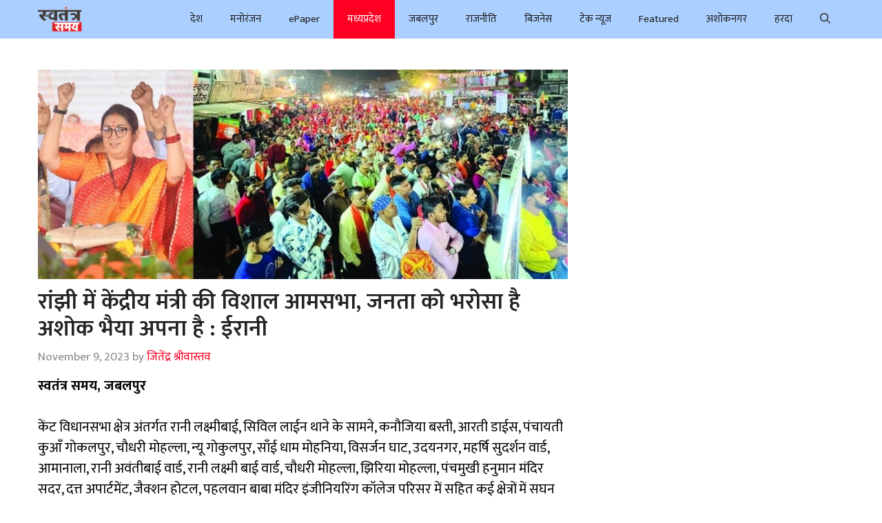

--- FILE ---
content_type: text/html; charset=UTF-8
request_url: https://swatantrasamay.com/%E0%A4%B0%E0%A4%BE%E0%A4%82%E0%A4%9D%E0%A5%80-%E0%A4%AE%E0%A5%87%E0%A4%82-%E0%A4%95%E0%A5%87%E0%A4%82%E0%A4%A6%E0%A5%8D%E0%A4%B0%E0%A5%80%E0%A4%AF-%E0%A4%AE%E0%A4%82%E0%A4%A4%E0%A5%8D%E0%A4%B0/
body_size: 17492
content:
<!DOCTYPE html>
<html lang="en-US" prefix="og: https://ogp.me/ns#">
<head>
	<meta charset="UTF-8">
			<script>
			window.HTGA4 = {"debug":false,"cookie_notice_enabled":null,"cookie_notice_cookie_key":"htga4_","cookie_notice_duration_type":null,"cookie_notice_duration_value":null,"cookie_notice_overlay_enabled":null,"should_auto_consent":true,"one_year_seconds":31536000};
		</script>
		<meta name="viewport" content="width=device-width, initial-scale=1">
<!-- Search Engine Optimization by Rank Math - https://rankmath.com/ -->
<title>रांझी में केंद्रीय मंत्री की विशाल आमसभा, जनता को भरोसा है अशोक भैया अपना है : ईरानी | स्वतंत्र समय - Hindi News Paper from Madhya Pradesh</title>
<meta name="description" content="स्वतंत्र समय, जबलपुर"/>
<meta name="robots" content="follow, index, max-snippet:-1, max-video-preview:-1, max-image-preview:large"/>
<link rel="canonical" href="https://swatantrasamay.com/%e0%a4%b0%e0%a4%be%e0%a4%82%e0%a4%9d%e0%a5%80-%e0%a4%ae%e0%a5%87%e0%a4%82-%e0%a4%95%e0%a5%87%e0%a4%82%e0%a4%a6%e0%a5%8d%e0%a4%b0%e0%a5%80%e0%a4%af-%e0%a4%ae%e0%a4%82%e0%a4%a4%e0%a5%8d%e0%a4%b0/" />
<meta property="og:locale" content="en_US" />
<meta property="og:type" content="article" />
<meta property="og:title" content="रांझी में केंद्रीय मंत्री की विशाल आमसभा, जनता को भरोसा है अशोक भैया अपना है : ईरानी | स्वतंत्र समय - Hindi News Paper from Madhya Pradesh" />
<meta property="og:description" content="स्वतंत्र समय, जबलपुर" />
<meta property="og:url" content="https://swatantrasamay.com/%e0%a4%b0%e0%a4%be%e0%a4%82%e0%a4%9d%e0%a5%80-%e0%a4%ae%e0%a5%87%e0%a4%82-%e0%a4%95%e0%a5%87%e0%a4%82%e0%a4%a6%e0%a5%8d%e0%a4%b0%e0%a5%80%e0%a4%af-%e0%a4%ae%e0%a4%82%e0%a4%a4%e0%a5%8d%e0%a4%b0/" />
<meta property="og:site_name" content="स्वतंत्र समय" />
<meta property="article:section" content="मध्यप्रदेश" />
<meta property="og:updated_time" content="2023-11-09T07:46:06+05:30" />
<meta property="og:image" content="https://swatantrasamay.com/wp-content/uploads/2023/11/image.jpg" />
<meta property="og:image:secure_url" content="https://swatantrasamay.com/wp-content/uploads/2023/11/image.jpg" />
<meta property="og:image:width" content="849" />
<meta property="og:image:height" content="336" />
<meta property="og:image:alt" content="रांझी में केंद्रीय मंत्री की विशाल आमसभा, जनता को भरोसा है अशोक भैया अपना है : ईरानी" />
<meta property="og:image:type" content="image/jpeg" />
<meta property="article:published_time" content="2023-11-09T07:42:12+05:30" />
<meta property="article:modified_time" content="2023-11-09T07:46:06+05:30" />
<meta name="twitter:card" content="summary_large_image" />
<meta name="twitter:title" content="रांझी में केंद्रीय मंत्री की विशाल आमसभा, जनता को भरोसा है अशोक भैया अपना है : ईरानी | स्वतंत्र समय - Hindi News Paper from Madhya Pradesh" />
<meta name="twitter:description" content="स्वतंत्र समय, जबलपुर" />
<meta name="twitter:image" content="https://swatantrasamay.com/wp-content/uploads/2023/11/image.jpg" />
<meta name="twitter:label1" content="Written by" />
<meta name="twitter:data1" content="जितेंद्र श्रीवास्तव" />
<meta name="twitter:label2" content="Time to read" />
<meta name="twitter:data2" content="4 minutes" />
<script type="application/ld+json" class="rank-math-schema">{"@context":"https://schema.org","@graph":[{"@type":["NewsMediaOrganization","Organization"],"@id":"https://swatantrasamay.com/#organization","name":"\u0938\u094d\u0935\u0924\u0902\u0924\u094d\u0930 \u0938\u092e\u092f","url":"https://swatantrasamay.com","logo":{"@type":"ImageObject","@id":"https://swatantrasamay.com/#logo","url":"https://swatantrasamay.com/wp-content/uploads/2023/01/swatantra-samay-logo-1-scaled.jpg","contentUrl":"https://swatantrasamay.com/wp-content/uploads/2023/01/swatantra-samay-logo-1-scaled.jpg","caption":"\u0938\u094d\u0935\u0924\u0902\u0924\u094d\u0930 \u0938\u092e\u092f","inLanguage":"en-US","width":"2560","height":"1653"}},{"@type":"WebSite","@id":"https://swatantrasamay.com/#website","url":"https://swatantrasamay.com","name":"\u0938\u094d\u0935\u0924\u0902\u0924\u094d\u0930 \u0938\u092e\u092f","publisher":{"@id":"https://swatantrasamay.com/#organization"},"inLanguage":"en-US"},{"@type":"ImageObject","@id":"https://swatantrasamay.com/wp-content/uploads/2023/11/image.jpg","url":"https://swatantrasamay.com/wp-content/uploads/2023/11/image.jpg","width":"849","height":"336","inLanguage":"en-US"},{"@type":"WebPage","@id":"https://swatantrasamay.com/%e0%a4%b0%e0%a4%be%e0%a4%82%e0%a4%9d%e0%a5%80-%e0%a4%ae%e0%a5%87%e0%a4%82-%e0%a4%95%e0%a5%87%e0%a4%82%e0%a4%a6%e0%a5%8d%e0%a4%b0%e0%a5%80%e0%a4%af-%e0%a4%ae%e0%a4%82%e0%a4%a4%e0%a5%8d%e0%a4%b0/#webpage","url":"https://swatantrasamay.com/%e0%a4%b0%e0%a4%be%e0%a4%82%e0%a4%9d%e0%a5%80-%e0%a4%ae%e0%a5%87%e0%a4%82-%e0%a4%95%e0%a5%87%e0%a4%82%e0%a4%a6%e0%a5%8d%e0%a4%b0%e0%a5%80%e0%a4%af-%e0%a4%ae%e0%a4%82%e0%a4%a4%e0%a5%8d%e0%a4%b0/","name":"\u0930\u093e\u0902\u091d\u0940 \u092e\u0947\u0902 \u0915\u0947\u0902\u0926\u094d\u0930\u0940\u092f \u092e\u0902\u0924\u094d\u0930\u0940 \u0915\u0940 \u0935\u093f\u0936\u093e\u0932 \u0906\u092e\u0938\u092d\u093e, \u091c\u0928\u0924\u093e \u0915\u094b \u092d\u0930\u094b\u0938\u093e \u0939\u0948 \u0905\u0936\u094b\u0915 \u092d\u0948\u092f\u093e \u0905\u092a\u0928\u093e \u0939\u0948 : \u0908\u0930\u093e\u0928\u0940 | \u0938\u094d\u0935\u0924\u0902\u0924\u094d\u0930 \u0938\u092e\u092f - Hindi News Paper from Madhya Pradesh","datePublished":"2023-11-09T07:42:12+05:30","dateModified":"2023-11-09T07:46:06+05:30","isPartOf":{"@id":"https://swatantrasamay.com/#website"},"primaryImageOfPage":{"@id":"https://swatantrasamay.com/wp-content/uploads/2023/11/image.jpg"},"inLanguage":"en-US"},{"@type":"Person","@id":"https://swatantrasamay.com/author/jitendra/","name":"\u091c\u093f\u0924\u0947\u0902\u0926\u094d\u0930 \u0936\u094d\u0930\u0940\u0935\u093e\u0938\u094d\u0924\u0935","url":"https://swatantrasamay.com/author/jitendra/","image":{"@type":"ImageObject","@id":"https://secure.gravatar.com/avatar/c3b42c65712a6f9aa6edff60d9f917b566e1fe461eb8e3cf49687030eb055b27?s=96&amp;d=mm&amp;r=g","url":"https://secure.gravatar.com/avatar/c3b42c65712a6f9aa6edff60d9f917b566e1fe461eb8e3cf49687030eb055b27?s=96&amp;d=mm&amp;r=g","caption":"\u091c\u093f\u0924\u0947\u0902\u0926\u094d\u0930 \u0936\u094d\u0930\u0940\u0935\u093e\u0938\u094d\u0924\u0935","inLanguage":"en-US"},"worksFor":{"@id":"https://swatantrasamay.com/#organization"}},{"@type":"NewsArticle","headline":"\u0930\u093e\u0902\u091d\u0940 \u092e\u0947\u0902 \u0915\u0947\u0902\u0926\u094d\u0930\u0940\u092f \u092e\u0902\u0924\u094d\u0930\u0940 \u0915\u0940 \u0935\u093f\u0936\u093e\u0932 \u0906\u092e\u0938\u092d\u093e, \u091c\u0928\u0924\u093e \u0915\u094b \u092d\u0930\u094b\u0938\u093e \u0939\u0948 \u0905\u0936\u094b\u0915 \u092d\u0948\u092f\u093e \u0905\u092a\u0928\u093e \u0939\u0948 : \u0908\u0930\u093e\u0928\u0940 | \u0938\u094d\u0935\u0924\u0902\u0924\u094d\u0930 \u0938\u092e\u092f - Hindi","datePublished":"2023-11-09T07:42:12+05:30","dateModified":"2023-11-09T07:46:06+05:30","articleSection":"\u092e\u0927\u094d\u092f\u092a\u094d\u0930\u0926\u0947\u0936","author":{"@id":"https://swatantrasamay.com/author/jitendra/","name":"\u091c\u093f\u0924\u0947\u0902\u0926\u094d\u0930 \u0936\u094d\u0930\u0940\u0935\u093e\u0938\u094d\u0924\u0935"},"publisher":{"@id":"https://swatantrasamay.com/#organization"},"description":"\u0938\u094d\u0935\u0924\u0902\u0924\u094d\u0930 \u0938\u092e\u092f, \u091c\u092c\u0932\u092a\u0941\u0930","name":"\u0930\u093e\u0902\u091d\u0940 \u092e\u0947\u0902 \u0915\u0947\u0902\u0926\u094d\u0930\u0940\u092f \u092e\u0902\u0924\u094d\u0930\u0940 \u0915\u0940 \u0935\u093f\u0936\u093e\u0932 \u0906\u092e\u0938\u092d\u093e, \u091c\u0928\u0924\u093e \u0915\u094b \u092d\u0930\u094b\u0938\u093e \u0939\u0948 \u0905\u0936\u094b\u0915 \u092d\u0948\u092f\u093e \u0905\u092a\u0928\u093e \u0939\u0948 : \u0908\u0930\u093e\u0928\u0940 | \u0938\u094d\u0935\u0924\u0902\u0924\u094d\u0930 \u0938\u092e\u092f - Hindi","@id":"https://swatantrasamay.com/%e0%a4%b0%e0%a4%be%e0%a4%82%e0%a4%9d%e0%a5%80-%e0%a4%ae%e0%a5%87%e0%a4%82-%e0%a4%95%e0%a5%87%e0%a4%82%e0%a4%a6%e0%a5%8d%e0%a4%b0%e0%a5%80%e0%a4%af-%e0%a4%ae%e0%a4%82%e0%a4%a4%e0%a5%8d%e0%a4%b0/#richSnippet","isPartOf":{"@id":"https://swatantrasamay.com/%e0%a4%b0%e0%a4%be%e0%a4%82%e0%a4%9d%e0%a5%80-%e0%a4%ae%e0%a5%87%e0%a4%82-%e0%a4%95%e0%a5%87%e0%a4%82%e0%a4%a6%e0%a5%8d%e0%a4%b0%e0%a5%80%e0%a4%af-%e0%a4%ae%e0%a4%82%e0%a4%a4%e0%a5%8d%e0%a4%b0/#webpage"},"image":{"@id":"https://swatantrasamay.com/wp-content/uploads/2023/11/image.jpg"},"inLanguage":"en-US","mainEntityOfPage":{"@id":"https://swatantrasamay.com/%e0%a4%b0%e0%a4%be%e0%a4%82%e0%a4%9d%e0%a5%80-%e0%a4%ae%e0%a5%87%e0%a4%82-%e0%a4%95%e0%a5%87%e0%a4%82%e0%a4%a6%e0%a5%8d%e0%a4%b0%e0%a5%80%e0%a4%af-%e0%a4%ae%e0%a4%82%e0%a4%a4%e0%a5%8d%e0%a4%b0/#webpage"}}]}</script>
<!-- /Rank Math WordPress SEO plugin -->

<link href='https://fonts.gstatic.com' crossorigin rel='preconnect' />
<link href='https://fonts.googleapis.com' crossorigin rel='preconnect' />
<link rel="alternate" type="application/rss+xml" title="स्वतंत्र समय - Hindi News Paper from Madhya Pradesh &raquo; Feed" href="https://swatantrasamay.com/feed/" />
<link rel="alternate" type="application/rss+xml" title="स्वतंत्र समय - Hindi News Paper from Madhya Pradesh &raquo; Comments Feed" href="https://swatantrasamay.com/comments/feed/" />
<script id="wpp-js" src="https://swatantrasamay.com/wp-content/plugins/wordpress-popular-posts/assets/js/wpp.min.js?ver=7.3.6" data-sampling="0" data-sampling-rate="100" data-api-url="https://swatantrasamay.com/wp-json/wordpress-popular-posts" data-post-id="20403" data-token="f89b63415f" data-lang="0" data-debug="0"></script>
<link rel="alternate" title="oEmbed (JSON)" type="application/json+oembed" href="https://swatantrasamay.com/wp-json/oembed/1.0/embed?url=https%3A%2F%2Fswatantrasamay.com%2F%25e0%25a4%25b0%25e0%25a4%25be%25e0%25a4%2582%25e0%25a4%259d%25e0%25a5%2580-%25e0%25a4%25ae%25e0%25a5%2587%25e0%25a4%2582-%25e0%25a4%2595%25e0%25a5%2587%25e0%25a4%2582%25e0%25a4%25a6%25e0%25a5%258d%25e0%25a4%25b0%25e0%25a5%2580%25e0%25a4%25af-%25e0%25a4%25ae%25e0%25a4%2582%25e0%25a4%25a4%25e0%25a5%258d%25e0%25a4%25b0%2F" />
<link rel="alternate" title="oEmbed (XML)" type="text/xml+oembed" href="https://swatantrasamay.com/wp-json/oembed/1.0/embed?url=https%3A%2F%2Fswatantrasamay.com%2F%25e0%25a4%25b0%25e0%25a4%25be%25e0%25a4%2582%25e0%25a4%259d%25e0%25a5%2580-%25e0%25a4%25ae%25e0%25a5%2587%25e0%25a4%2582-%25e0%25a4%2595%25e0%25a5%2587%25e0%25a4%2582%25e0%25a4%25a6%25e0%25a5%258d%25e0%25a4%25b0%25e0%25a5%2580%25e0%25a4%25af-%25e0%25a4%25ae%25e0%25a4%2582%25e0%25a4%25a4%25e0%25a5%258d%25e0%25a4%25b0%2F&#038;format=xml" />
<style id='wp-img-auto-sizes-contain-inline-css'>
img:is([sizes=auto i],[sizes^="auto," i]){contain-intrinsic-size:3000px 1500px}
/*# sourceURL=wp-img-auto-sizes-contain-inline-css */
</style>
<style id='wp-emoji-styles-inline-css'>

	img.wp-smiley, img.emoji {
		display: inline !important;
		border: none !important;
		box-shadow: none !important;
		height: 1em !important;
		width: 1em !important;
		margin: 0 0.07em !important;
		vertical-align: -0.1em !important;
		background: none !important;
		padding: 0 !important;
	}
/*# sourceURL=wp-emoji-styles-inline-css */
</style>
<style id='wp-block-library-inline-css'>
:root{--wp-block-synced-color:#7a00df;--wp-block-synced-color--rgb:122,0,223;--wp-bound-block-color:var(--wp-block-synced-color);--wp-editor-canvas-background:#ddd;--wp-admin-theme-color:#007cba;--wp-admin-theme-color--rgb:0,124,186;--wp-admin-theme-color-darker-10:#006ba1;--wp-admin-theme-color-darker-10--rgb:0,107,160.5;--wp-admin-theme-color-darker-20:#005a87;--wp-admin-theme-color-darker-20--rgb:0,90,135;--wp-admin-border-width-focus:2px}@media (min-resolution:192dpi){:root{--wp-admin-border-width-focus:1.5px}}.wp-element-button{cursor:pointer}:root .has-very-light-gray-background-color{background-color:#eee}:root .has-very-dark-gray-background-color{background-color:#313131}:root .has-very-light-gray-color{color:#eee}:root .has-very-dark-gray-color{color:#313131}:root .has-vivid-green-cyan-to-vivid-cyan-blue-gradient-background{background:linear-gradient(135deg,#00d084,#0693e3)}:root .has-purple-crush-gradient-background{background:linear-gradient(135deg,#34e2e4,#4721fb 50%,#ab1dfe)}:root .has-hazy-dawn-gradient-background{background:linear-gradient(135deg,#faaca8,#dad0ec)}:root .has-subdued-olive-gradient-background{background:linear-gradient(135deg,#fafae1,#67a671)}:root .has-atomic-cream-gradient-background{background:linear-gradient(135deg,#fdd79a,#004a59)}:root .has-nightshade-gradient-background{background:linear-gradient(135deg,#330968,#31cdcf)}:root .has-midnight-gradient-background{background:linear-gradient(135deg,#020381,#2874fc)}:root{--wp--preset--font-size--normal:16px;--wp--preset--font-size--huge:42px}.has-regular-font-size{font-size:1em}.has-larger-font-size{font-size:2.625em}.has-normal-font-size{font-size:var(--wp--preset--font-size--normal)}.has-huge-font-size{font-size:var(--wp--preset--font-size--huge)}.has-text-align-center{text-align:center}.has-text-align-left{text-align:left}.has-text-align-right{text-align:right}.has-fit-text{white-space:nowrap!important}#end-resizable-editor-section{display:none}.aligncenter{clear:both}.items-justified-left{justify-content:flex-start}.items-justified-center{justify-content:center}.items-justified-right{justify-content:flex-end}.items-justified-space-between{justify-content:space-between}.screen-reader-text{border:0;clip-path:inset(50%);height:1px;margin:-1px;overflow:hidden;padding:0;position:absolute;width:1px;word-wrap:normal!important}.screen-reader-text:focus{background-color:#ddd;clip-path:none;color:#444;display:block;font-size:1em;height:auto;left:5px;line-height:normal;padding:15px 23px 14px;text-decoration:none;top:5px;width:auto;z-index:100000}html :where(.has-border-color){border-style:solid}html :where([style*=border-top-color]){border-top-style:solid}html :where([style*=border-right-color]){border-right-style:solid}html :where([style*=border-bottom-color]){border-bottom-style:solid}html :where([style*=border-left-color]){border-left-style:solid}html :where([style*=border-width]){border-style:solid}html :where([style*=border-top-width]){border-top-style:solid}html :where([style*=border-right-width]){border-right-style:solid}html :where([style*=border-bottom-width]){border-bottom-style:solid}html :where([style*=border-left-width]){border-left-style:solid}html :where(img[class*=wp-image-]){height:auto;max-width:100%}:where(figure){margin:0 0 1em}html :where(.is-position-sticky){--wp-admin--admin-bar--position-offset:var(--wp-admin--admin-bar--height,0px)}@media screen and (max-width:600px){html :where(.is-position-sticky){--wp-admin--admin-bar--position-offset:0px}}

/*# sourceURL=wp-block-library-inline-css */
</style><style id='global-styles-inline-css'>
:root{--wp--preset--aspect-ratio--square: 1;--wp--preset--aspect-ratio--4-3: 4/3;--wp--preset--aspect-ratio--3-4: 3/4;--wp--preset--aspect-ratio--3-2: 3/2;--wp--preset--aspect-ratio--2-3: 2/3;--wp--preset--aspect-ratio--16-9: 16/9;--wp--preset--aspect-ratio--9-16: 9/16;--wp--preset--color--black: #000000;--wp--preset--color--cyan-bluish-gray: #abb8c3;--wp--preset--color--white: #ffffff;--wp--preset--color--pale-pink: #f78da7;--wp--preset--color--vivid-red: #cf2e2e;--wp--preset--color--luminous-vivid-orange: #ff6900;--wp--preset--color--luminous-vivid-amber: #fcb900;--wp--preset--color--light-green-cyan: #7bdcb5;--wp--preset--color--vivid-green-cyan: #00d084;--wp--preset--color--pale-cyan-blue: #8ed1fc;--wp--preset--color--vivid-cyan-blue: #0693e3;--wp--preset--color--vivid-purple: #9b51e0;--wp--preset--color--contrast: var(--contrast);--wp--preset--color--contrast-2: var(--contrast-2);--wp--preset--color--contrast-3: var(--contrast-3);--wp--preset--color--base: var(--base);--wp--preset--color--base-2: var(--base-2);--wp--preset--color--base-3: var(--base-3);--wp--preset--color--accent: var(--accent);--wp--preset--color--accent-2: var(--accent-2);--wp--preset--color--accent-hover: var(--accent-hover);--wp--preset--gradient--vivid-cyan-blue-to-vivid-purple: linear-gradient(135deg,rgb(6,147,227) 0%,rgb(155,81,224) 100%);--wp--preset--gradient--light-green-cyan-to-vivid-green-cyan: linear-gradient(135deg,rgb(122,220,180) 0%,rgb(0,208,130) 100%);--wp--preset--gradient--luminous-vivid-amber-to-luminous-vivid-orange: linear-gradient(135deg,rgb(252,185,0) 0%,rgb(255,105,0) 100%);--wp--preset--gradient--luminous-vivid-orange-to-vivid-red: linear-gradient(135deg,rgb(255,105,0) 0%,rgb(207,46,46) 100%);--wp--preset--gradient--very-light-gray-to-cyan-bluish-gray: linear-gradient(135deg,rgb(238,238,238) 0%,rgb(169,184,195) 100%);--wp--preset--gradient--cool-to-warm-spectrum: linear-gradient(135deg,rgb(74,234,220) 0%,rgb(151,120,209) 20%,rgb(207,42,186) 40%,rgb(238,44,130) 60%,rgb(251,105,98) 80%,rgb(254,248,76) 100%);--wp--preset--gradient--blush-light-purple: linear-gradient(135deg,rgb(255,206,236) 0%,rgb(152,150,240) 100%);--wp--preset--gradient--blush-bordeaux: linear-gradient(135deg,rgb(254,205,165) 0%,rgb(254,45,45) 50%,rgb(107,0,62) 100%);--wp--preset--gradient--luminous-dusk: linear-gradient(135deg,rgb(255,203,112) 0%,rgb(199,81,192) 50%,rgb(65,88,208) 100%);--wp--preset--gradient--pale-ocean: linear-gradient(135deg,rgb(255,245,203) 0%,rgb(182,227,212) 50%,rgb(51,167,181) 100%);--wp--preset--gradient--electric-grass: linear-gradient(135deg,rgb(202,248,128) 0%,rgb(113,206,126) 100%);--wp--preset--gradient--midnight: linear-gradient(135deg,rgb(2,3,129) 0%,rgb(40,116,252) 100%);--wp--preset--font-size--small: 13px;--wp--preset--font-size--medium: 20px;--wp--preset--font-size--large: 36px;--wp--preset--font-size--x-large: 42px;--wp--preset--spacing--20: 0.44rem;--wp--preset--spacing--30: 0.67rem;--wp--preset--spacing--40: 1rem;--wp--preset--spacing--50: 1.5rem;--wp--preset--spacing--60: 2.25rem;--wp--preset--spacing--70: 3.38rem;--wp--preset--spacing--80: 5.06rem;--wp--preset--shadow--natural: 6px 6px 9px rgba(0, 0, 0, 0.2);--wp--preset--shadow--deep: 12px 12px 50px rgba(0, 0, 0, 0.4);--wp--preset--shadow--sharp: 6px 6px 0px rgba(0, 0, 0, 0.2);--wp--preset--shadow--outlined: 6px 6px 0px -3px rgb(255, 255, 255), 6px 6px rgb(0, 0, 0);--wp--preset--shadow--crisp: 6px 6px 0px rgb(0, 0, 0);}:where(.is-layout-flex){gap: 0.5em;}:where(.is-layout-grid){gap: 0.5em;}body .is-layout-flex{display: flex;}.is-layout-flex{flex-wrap: wrap;align-items: center;}.is-layout-flex > :is(*, div){margin: 0;}body .is-layout-grid{display: grid;}.is-layout-grid > :is(*, div){margin: 0;}:where(.wp-block-columns.is-layout-flex){gap: 2em;}:where(.wp-block-columns.is-layout-grid){gap: 2em;}:where(.wp-block-post-template.is-layout-flex){gap: 1.25em;}:where(.wp-block-post-template.is-layout-grid){gap: 1.25em;}.has-black-color{color: var(--wp--preset--color--black) !important;}.has-cyan-bluish-gray-color{color: var(--wp--preset--color--cyan-bluish-gray) !important;}.has-white-color{color: var(--wp--preset--color--white) !important;}.has-pale-pink-color{color: var(--wp--preset--color--pale-pink) !important;}.has-vivid-red-color{color: var(--wp--preset--color--vivid-red) !important;}.has-luminous-vivid-orange-color{color: var(--wp--preset--color--luminous-vivid-orange) !important;}.has-luminous-vivid-amber-color{color: var(--wp--preset--color--luminous-vivid-amber) !important;}.has-light-green-cyan-color{color: var(--wp--preset--color--light-green-cyan) !important;}.has-vivid-green-cyan-color{color: var(--wp--preset--color--vivid-green-cyan) !important;}.has-pale-cyan-blue-color{color: var(--wp--preset--color--pale-cyan-blue) !important;}.has-vivid-cyan-blue-color{color: var(--wp--preset--color--vivid-cyan-blue) !important;}.has-vivid-purple-color{color: var(--wp--preset--color--vivid-purple) !important;}.has-black-background-color{background-color: var(--wp--preset--color--black) !important;}.has-cyan-bluish-gray-background-color{background-color: var(--wp--preset--color--cyan-bluish-gray) !important;}.has-white-background-color{background-color: var(--wp--preset--color--white) !important;}.has-pale-pink-background-color{background-color: var(--wp--preset--color--pale-pink) !important;}.has-vivid-red-background-color{background-color: var(--wp--preset--color--vivid-red) !important;}.has-luminous-vivid-orange-background-color{background-color: var(--wp--preset--color--luminous-vivid-orange) !important;}.has-luminous-vivid-amber-background-color{background-color: var(--wp--preset--color--luminous-vivid-amber) !important;}.has-light-green-cyan-background-color{background-color: var(--wp--preset--color--light-green-cyan) !important;}.has-vivid-green-cyan-background-color{background-color: var(--wp--preset--color--vivid-green-cyan) !important;}.has-pale-cyan-blue-background-color{background-color: var(--wp--preset--color--pale-cyan-blue) !important;}.has-vivid-cyan-blue-background-color{background-color: var(--wp--preset--color--vivid-cyan-blue) !important;}.has-vivid-purple-background-color{background-color: var(--wp--preset--color--vivid-purple) !important;}.has-black-border-color{border-color: var(--wp--preset--color--black) !important;}.has-cyan-bluish-gray-border-color{border-color: var(--wp--preset--color--cyan-bluish-gray) !important;}.has-white-border-color{border-color: var(--wp--preset--color--white) !important;}.has-pale-pink-border-color{border-color: var(--wp--preset--color--pale-pink) !important;}.has-vivid-red-border-color{border-color: var(--wp--preset--color--vivid-red) !important;}.has-luminous-vivid-orange-border-color{border-color: var(--wp--preset--color--luminous-vivid-orange) !important;}.has-luminous-vivid-amber-border-color{border-color: var(--wp--preset--color--luminous-vivid-amber) !important;}.has-light-green-cyan-border-color{border-color: var(--wp--preset--color--light-green-cyan) !important;}.has-vivid-green-cyan-border-color{border-color: var(--wp--preset--color--vivid-green-cyan) !important;}.has-pale-cyan-blue-border-color{border-color: var(--wp--preset--color--pale-cyan-blue) !important;}.has-vivid-cyan-blue-border-color{border-color: var(--wp--preset--color--vivid-cyan-blue) !important;}.has-vivid-purple-border-color{border-color: var(--wp--preset--color--vivid-purple) !important;}.has-vivid-cyan-blue-to-vivid-purple-gradient-background{background: var(--wp--preset--gradient--vivid-cyan-blue-to-vivid-purple) !important;}.has-light-green-cyan-to-vivid-green-cyan-gradient-background{background: var(--wp--preset--gradient--light-green-cyan-to-vivid-green-cyan) !important;}.has-luminous-vivid-amber-to-luminous-vivid-orange-gradient-background{background: var(--wp--preset--gradient--luminous-vivid-amber-to-luminous-vivid-orange) !important;}.has-luminous-vivid-orange-to-vivid-red-gradient-background{background: var(--wp--preset--gradient--luminous-vivid-orange-to-vivid-red) !important;}.has-very-light-gray-to-cyan-bluish-gray-gradient-background{background: var(--wp--preset--gradient--very-light-gray-to-cyan-bluish-gray) !important;}.has-cool-to-warm-spectrum-gradient-background{background: var(--wp--preset--gradient--cool-to-warm-spectrum) !important;}.has-blush-light-purple-gradient-background{background: var(--wp--preset--gradient--blush-light-purple) !important;}.has-blush-bordeaux-gradient-background{background: var(--wp--preset--gradient--blush-bordeaux) !important;}.has-luminous-dusk-gradient-background{background: var(--wp--preset--gradient--luminous-dusk) !important;}.has-pale-ocean-gradient-background{background: var(--wp--preset--gradient--pale-ocean) !important;}.has-electric-grass-gradient-background{background: var(--wp--preset--gradient--electric-grass) !important;}.has-midnight-gradient-background{background: var(--wp--preset--gradient--midnight) !important;}.has-small-font-size{font-size: var(--wp--preset--font-size--small) !important;}.has-medium-font-size{font-size: var(--wp--preset--font-size--medium) !important;}.has-large-font-size{font-size: var(--wp--preset--font-size--large) !important;}.has-x-large-font-size{font-size: var(--wp--preset--font-size--x-large) !important;}
/*# sourceURL=global-styles-inline-css */
</style>

<style id='classic-theme-styles-inline-css'>
/*! This file is auto-generated */
.wp-block-button__link{color:#fff;background-color:#32373c;border-radius:9999px;box-shadow:none;text-decoration:none;padding:calc(.667em + 2px) calc(1.333em + 2px);font-size:1.125em}.wp-block-file__button{background:#32373c;color:#fff;text-decoration:none}
/*# sourceURL=/wp-includes/css/classic-themes.min.css */
</style>
<link rel='stylesheet' id='wordpress-popular-posts-css-css' href='https://swatantrasamay.com/wp-content/plugins/wordpress-popular-posts/assets/css/wpp.css?ver=7.3.6' media='all' />
<link rel='stylesheet' id='generate-widget-areas-css' href='https://swatantrasamay.com/wp-content/themes/generatepress/assets/css/components/widget-areas.min.css?ver=3.3.1' media='all' />
<link rel='stylesheet' id='generate-style-css' href='https://swatantrasamay.com/wp-content/themes/generatepress/assets/css/main.min.css?ver=3.3.1' media='all' />
<style id='generate-style-inline-css'>
body{background-color:#ffffff;color:var(--contrast);}a{color:#000000;}a:hover, a:focus, a:active{color:#2b03ef;}.grid-container{max-width:1270px;}.wp-block-group__inner-container{max-width:1270px;margin-left:auto;margin-right:auto;}.site-header .header-image{width:300px;}.generate-back-to-top{font-size:20px;border-radius:3px;position:fixed;bottom:30px;right:30px;line-height:40px;width:40px;text-align:center;z-index:10;transition:opacity 300ms ease-in-out;opacity:0.1;transform:translateY(1000px);}.generate-back-to-top__show{opacity:1;transform:translateY(0);}.navigation-search{position:absolute;left:-99999px;pointer-events:none;visibility:hidden;z-index:20;width:100%;top:0;transition:opacity 100ms ease-in-out;opacity:0;}.navigation-search.nav-search-active{left:0;right:0;pointer-events:auto;visibility:visible;opacity:1;}.navigation-search input[type="search"]{outline:0;border:0;vertical-align:bottom;line-height:1;opacity:0.9;width:100%;z-index:20;border-radius:0;-webkit-appearance:none;height:60px;}.navigation-search input::-ms-clear{display:none;width:0;height:0;}.navigation-search input::-ms-reveal{display:none;width:0;height:0;}.navigation-search input::-webkit-search-decoration, .navigation-search input::-webkit-search-cancel-button, .navigation-search input::-webkit-search-results-button, .navigation-search input::-webkit-search-results-decoration{display:none;}.gen-sidebar-nav .navigation-search{top:auto;bottom:0;}:root{--contrast:#212121;--contrast-2:#2f4468;--contrast-3:#878787;--base:#fafafa;--base-2:#f7f8f9;--base-3:#ffffff;--accent:#242226;--accent-2:#fd0022;--accent-hover:#35343a;}:root .has-contrast-color{color:var(--contrast);}:root .has-contrast-background-color{background-color:var(--contrast);}:root .has-contrast-2-color{color:var(--contrast-2);}:root .has-contrast-2-background-color{background-color:var(--contrast-2);}:root .has-contrast-3-color{color:var(--contrast-3);}:root .has-contrast-3-background-color{background-color:var(--contrast-3);}:root .has-base-color{color:var(--base);}:root .has-base-background-color{background-color:var(--base);}:root .has-base-2-color{color:var(--base-2);}:root .has-base-2-background-color{background-color:var(--base-2);}:root .has-base-3-color{color:var(--base-3);}:root .has-base-3-background-color{background-color:var(--base-3);}:root .has-accent-color{color:var(--accent);}:root .has-accent-background-color{background-color:var(--accent);}:root .has-accent-2-color{color:var(--accent-2);}:root .has-accent-2-background-color{background-color:var(--accent-2);}:root .has-accent-hover-color{color:var(--accent-hover);}:root .has-accent-hover-background-color{background-color:var(--accent-hover);}body, button, input, select, textarea{font-family:Mukta, sans-serif;font-size:20px;}.main-title{font-family:Mukta, sans-serif;font-size:20px;}.widget-title{font-family:-apple-system, system-ui, BlinkMacSystemFont, "Segoe UI", Helvetica, Arial, sans-serif, "Apple Color Emoji", "Segoe UI Emoji", "Segoe UI Symbol";font-weight:600;font-size:21px;}button:not(.menu-toggle),html input[type="button"],input[type="reset"],input[type="submit"],.button,.wp-block-button .wp-block-button__link{font-family:Mukta, sans-serif;font-size:15px;}@media (max-width:768px){button:not(.menu-toggle),html input[type="button"],input[type="reset"],input[type="submit"],.button,.wp-block-button .wp-block-button__link{font-size:18px;}}h1{font-family:Mukta, sans-serif;font-weight:600;font-size:33px;}h2{font-family:Mukta, sans-serif;font-weight:600;font-size:24px;}h3{font-family:Mukta, sans-serif;font-size:21px;}h2.entry-title{font-size:21px;}@media (max-width:768px){h2.entry-title{font-size:18px;}}h4{font-family:Mukta, sans-serif;}h5{font-family:Mukta, sans-serif;}.top-bar{background-color:#636363;color:#ffffff;}.top-bar a{color:#ffffff;}.top-bar a:hover{color:#303030;}.site-header{background-color:#ffffff;color:#000000;}.site-header a{color:#000000;}.main-title a,.main-title a:hover{color:var(--base-3);}.site-description{color:#757575;}.main-navigation,.main-navigation ul ul{background-color:#abcfff;}.main-navigation .main-nav ul li a, .main-navigation .menu-toggle, .main-navigation .menu-bar-items{color:#212121;}.main-navigation .main-nav ul li:not([class*="current-menu-"]):hover > a, .main-navigation .main-nav ul li:not([class*="current-menu-"]):focus > a, .main-navigation .main-nav ul li.sfHover:not([class*="current-menu-"]) > a, .main-navigation .menu-bar-item:hover > a, .main-navigation .menu-bar-item.sfHover > a{color:var(--base-3);background-color:var(--accent);}button.menu-toggle:hover,button.menu-toggle:focus{color:#212121;}.main-navigation .main-nav ul li[class*="current-menu-"] > a{color:var(--base-3);background-color:var(--accent-2);}.navigation-search input[type="search"],.navigation-search input[type="search"]:active, .navigation-search input[type="search"]:focus, .main-navigation .main-nav ul li.search-item.active > a, .main-navigation .menu-bar-items .search-item.active > a{color:var(--base-3);background-color:var(--accent);}.main-navigation ul ul{background-color:var(--accent-2);}.separate-containers .inside-article, .separate-containers .comments-area, .separate-containers .page-header, .one-container .container, .separate-containers .paging-navigation, .inside-page-header{color:#000000;background-color:var(--base-3);}.inside-article a,.paging-navigation a,.comments-area a,.page-header a{color:#fa0000;}.inside-article a:hover,.paging-navigation a:hover,.comments-area a:hover,.page-header a:hover{color:#000000;}.entry-title a{color:#000000;}.entry-title a:hover{color:var(--accent-2);}.entry-meta{color:var(--contrast-3);}.entry-meta a{color:var(--accent-2);}.entry-meta a:hover{color:var(--accent-hover);}h1{color:var(--accent);}h2{color:var(--accent-2);}h3{color:var(--accent-2);}h4{color:var(--accent-2);}h5{color:var(--accent-2);}h6{color:var(--accent-2);}.sidebar .widget{background-color:var(--base-3);}.sidebar .widget a{color:var(--accent-2);}.sidebar .widget a:hover{color:var(--contrast);}.sidebar .widget .widget-title{color:#000000;}.footer-widgets{color:#f80000;background-color:var(--base-3);}.footer-widgets a{color:var(--accent-2);}.footer-widgets a:hover{color:var(--contrast);}.footer-widgets .widget-title{color:var(--base-2);}.site-info{color:#f7f7f7;background-color:var(--accent-2);}.site-info a{color:#ffffff;}.site-info a:hover{color:var(--accent-hover);}.footer-bar .widget_nav_menu .current-menu-item a{color:var(--accent-hover);}input[type="text"],input[type="email"],input[type="url"],input[type="password"],input[type="search"],input[type="tel"],input[type="number"],textarea,select{color:var(--contrast);background-color:#fafafa;border-color:var(--contrast);}input[type="text"]:focus,input[type="email"]:focus,input[type="url"]:focus,input[type="password"]:focus,input[type="search"]:focus,input[type="tel"]:focus,input[type="number"]:focus,textarea:focus,select:focus{color:var(--contrast-3);background-color:#ffffff;border-color:var(--contrast-3);}button,html input[type="button"],input[type="reset"],input[type="submit"],a.button,a.wp-block-button__link:not(.has-background){color:#ffffff;background-color:var(--accent);}button:hover,html input[type="button"]:hover,input[type="reset"]:hover,input[type="submit"]:hover,a.button:hover,button:focus,html input[type="button"]:focus,input[type="reset"]:focus,input[type="submit"]:focus,a.button:focus,a.wp-block-button__link:not(.has-background):active,a.wp-block-button__link:not(.has-background):focus,a.wp-block-button__link:not(.has-background):hover{color:#ffffff;background-color:var(--accent-2);}a.generate-back-to-top{background-color:rgba( 0,0,0,0.4 );color:#ffffff;}a.generate-back-to-top:hover,a.generate-back-to-top:focus{background-color:rgba( 0,0,0,0.6 );color:#ffffff;}:root{--gp-search-modal-bg-color:var(--base-3);--gp-search-modal-text-color:var(--contrast);--gp-search-modal-overlay-bg-color:rgba(0,0,0,0.2);}@media (max-width: 768px){.main-navigation .menu-bar-item:hover > a, .main-navigation .menu-bar-item.sfHover > a{background:none;color:#212121;}}.inside-top-bar{padding:10px;}.inside-header{padding:20px 0px 20px 0px;}.nav-below-header .main-navigation .inside-navigation.grid-container, .nav-above-header .main-navigation .inside-navigation.grid-container{padding:0px 20px 0px 20px;}.separate-containers .inside-article, .separate-containers .comments-area, .separate-containers .page-header, .separate-containers .paging-navigation, .one-container .site-content, .inside-page-header{padding:45px 50px 25px 50px;}.site-main .wp-block-group__inner-container{padding:45px 50px 25px 50px;}.separate-containers .paging-navigation{padding-top:20px;padding-bottom:20px;}.entry-content .alignwide, body:not(.no-sidebar) .entry-content .alignfull{margin-left:-50px;width:calc(100% + 100px);max-width:calc(100% + 100px);}.one-container.right-sidebar .site-main,.one-container.both-right .site-main{margin-right:50px;}.one-container.left-sidebar .site-main,.one-container.both-left .site-main{margin-left:50px;}.one-container.both-sidebars .site-main{margin:0px 50px 0px 50px;}.sidebar .widget, .page-header, .widget-area .main-navigation, .site-main > *{margin-bottom:34px;}.separate-containers .site-main{margin:34px;}.both-right .inside-left-sidebar,.both-left .inside-left-sidebar{margin-right:17px;}.both-right .inside-right-sidebar,.both-left .inside-right-sidebar{margin-left:17px;}.one-container.archive .post:not(:last-child):not(.is-loop-template-item), .one-container.blog .post:not(:last-child):not(.is-loop-template-item){padding-bottom:25px;}.separate-containers .featured-image{margin-top:34px;}.separate-containers .inside-right-sidebar, .separate-containers .inside-left-sidebar{margin-top:34px;margin-bottom:34px;}.main-navigation .main-nav ul li a,.menu-toggle,.main-navigation .menu-bar-item > a{line-height:56px;}.navigation-search input[type="search"]{height:56px;}.rtl .menu-item-has-children .dropdown-menu-toggle{padding-left:20px;}.rtl .main-navigation .main-nav ul li.menu-item-has-children > a{padding-right:20px;}.widget-area .widget{padding:25px;}.inside-site-info{padding:20px;}@media (max-width:768px){.separate-containers .inside-article, .separate-containers .comments-area, .separate-containers .page-header, .separate-containers .paging-navigation, .one-container .site-content, .inside-page-header{padding:30px;}.site-main .wp-block-group__inner-container{padding:30px;}.footer-widgets-container{padding-top:40px;padding-right:40px;padding-bottom:40px;padding-left:40px;}.inside-site-info{padding-right:10px;padding-left:10px;}.entry-content .alignwide, body:not(.no-sidebar) .entry-content .alignfull{margin-left:-30px;width:calc(100% + 60px);max-width:calc(100% + 60px);}.one-container .site-main .paging-navigation{margin-bottom:34px;}}/* End cached CSS */.is-right-sidebar{width:30%;}.is-left-sidebar{width:25%;}.site-content .content-area{width:70%;}@media (max-width: 768px){.main-navigation .menu-toggle,.sidebar-nav-mobile:not(#sticky-placeholder){display:block;}.main-navigation ul,.gen-sidebar-nav,.main-navigation:not(.slideout-navigation):not(.toggled) .main-nav > ul,.has-inline-mobile-toggle #site-navigation .inside-navigation > *:not(.navigation-search):not(.main-nav){display:none;}.nav-align-right .inside-navigation,.nav-align-center .inside-navigation{justify-content:space-between;}}
.dynamic-author-image-rounded{border-radius:100%;}.dynamic-featured-image, .dynamic-author-image{vertical-align:middle;}.one-container.blog .dynamic-content-template:not(:last-child), .one-container.archive .dynamic-content-template:not(:last-child){padding-bottom:0px;}.dynamic-entry-excerpt > p:last-child{margin-bottom:0px;}
.main-navigation .main-nav ul li a,.menu-toggle,.main-navigation .menu-bar-item > a{transition: line-height 300ms ease}.main-navigation.toggled .main-nav > ul{background-color: #abcfff}.sticky-enabled .gen-sidebar-nav.is_stuck .main-navigation {margin-bottom: 0px;}.sticky-enabled .gen-sidebar-nav.is_stuck {z-index: 500;}.sticky-enabled .main-navigation.is_stuck {box-shadow: 0 2px 2px -2px rgba(0, 0, 0, .2);}.navigation-stick:not(.gen-sidebar-nav) {left: 0;right: 0;width: 100% !important;}.both-sticky-menu .main-navigation:not(#mobile-header).toggled .main-nav > ul,.mobile-sticky-menu .main-navigation:not(#mobile-header).toggled .main-nav > ul,.mobile-header-sticky #mobile-header.toggled .main-nav > ul {position: absolute;left: 0;right: 0;z-index: 999;}.nav-float-right .navigation-stick {width: 100% !important;left: 0;}.nav-float-right .navigation-stick .navigation-branding {margin-right: auto;}.main-navigation.has-sticky-branding:not(.grid-container) .inside-navigation:not(.grid-container) .navigation-branding{margin-left: 10px;}
.post-image:not(:first-child), .page-content:not(:first-child), .entry-content:not(:first-child), .entry-summary:not(:first-child), footer.entry-meta{margin-top:0.7em;}.post-image-above-header .inside-article div.featured-image, .post-image-above-header .inside-article div.post-image{margin-bottom:0.7em;}@media (max-width: 1024px),(min-width:1025px){.main-navigation.sticky-navigation-transition .main-nav > ul > li > a,.sticky-navigation-transition .menu-toggle,.main-navigation.sticky-navigation-transition .menu-bar-item > a, .sticky-navigation-transition .navigation-branding .main-title{line-height:20px;}.main-navigation.sticky-navigation-transition .site-logo img, .main-navigation.sticky-navigation-transition .navigation-search input[type="search"], .main-navigation.sticky-navigation-transition .navigation-branding img{height:20px;}}
/*# sourceURL=generate-style-inline-css */
</style>
<link rel='stylesheet' id='generate-google-fonts-css' href='https://fonts.googleapis.com/css?family=Mukta%3A200%2C300%2Cregular%2C500%2C600%2C700%2C800&#038;display=auto&#038;ver=3.3.1' media='all' />
<style id='generateblocks-inline-css'>
.gb-container-d1f47294{max-width:1270px;display:flex;justify-content:space-between;padding:20px;margin-right:auto;margin-left:auto;}.gb-container-d1f47294 a{color:var(--contrast-2);}.gb-container-658f27a5{display:flex;column-gap:15px;}div.gb-headline-e41178b2{font-size:15px;}.gb-button-7d526092{display:inline-flex;font-size:15px;color:var(--contrast-2);text-decoration:none;}.gb-button-7d526092:hover, .gb-button-7d526092:active, .gb-button-7d526092:focus{color:var(--contrast-3);}.gb-button-6172bea5{display:inline-flex;font-size:15px;color:var(--contrast-2);text-decoration:none;}.gb-button-6172bea5:hover, .gb-button-6172bea5:active, .gb-button-6172bea5:focus{color:var(--contrast-3);}.gb-button-05aacc7b{display:inline-flex;font-size:15px;color:var(--contrast-2);text-decoration:none;}.gb-button-05aacc7b:hover, .gb-button-05aacc7b:active, .gb-button-05aacc7b:focus{color:var(--contrast-3);}@media (max-width: 1024px) {.gb-container-d1f47294{flex-direction:column;align-items:center;justify-content:center;row-gap:20px;}.gb-container-658f27a5{order:-1;}}@media (max-width: 767px) {div.gb-headline-e41178b2{text-align:center;}}.gb-container .wp-block-image img{vertical-align:middle;}.gb-grid-wrapper .wp-block-image{margin-bottom:0;}.gb-highlight{background:none;}
/*# sourceURL=generateblocks-inline-css */
</style>
<link rel='stylesheet' id='generate-blog-css' href='https://swatantrasamay.com/wp-content/plugins/gp-premium/blog/functions/css/style.min.css?ver=2.4.0' media='all' />
<link rel='stylesheet' id='generate-navigation-branding-css' href='https://swatantrasamay.com/wp-content/plugins/gp-premium/menu-plus/functions/css/navigation-branding-flex.min.css?ver=2.4.0' media='all' />
<style id='generate-navigation-branding-inline-css'>
.main-navigation.has-branding .inside-navigation.grid-container, .main-navigation.has-branding.grid-container .inside-navigation:not(.grid-container){padding:0px 50px 0px 50px;}.main-navigation.has-branding:not(.grid-container) .inside-navigation:not(.grid-container) .navigation-branding{margin-left:10px;}.navigation-branding img, .site-logo.mobile-header-logo img{height:56px;width:auto;}.navigation-branding .main-title{line-height:56px;}@media (max-width: 768px){.main-navigation.has-branding.nav-align-center .menu-bar-items, .main-navigation.has-sticky-branding.navigation-stick.nav-align-center .menu-bar-items{margin-left:auto;}.navigation-branding{margin-right:auto;margin-left:10px;}.navigation-branding .main-title, .mobile-header-navigation .site-logo{margin-left:10px;}.main-navigation.has-branding .inside-navigation.grid-container{padding:0px;}}
/*# sourceURL=generate-navigation-branding-inline-css */
</style>
<script src="https://swatantrasamay.com/wp-includes/js/jquery/jquery.min.js?ver=3.7.1" id="jquery-core-js"></script>
<link rel="https://api.w.org/" href="https://swatantrasamay.com/wp-json/" /><link rel="alternate" title="JSON" type="application/json" href="https://swatantrasamay.com/wp-json/wp/v2/posts/20403" /><link rel="EditURI" type="application/rsd+xml" title="RSD" href="https://swatantrasamay.com/xmlrpc.php?rsd" />
<meta name="generator" content="WordPress 6.9" />
<link rel='shortlink' href='https://swatantrasamay.com/?p=20403' />
		<!-- Global site tag (gtag.js) - added by HT Easy Ga4 -->
		<script>
			window.dataLayer = window.dataLayer || [];
			function gtag() { dataLayer.push(arguments); }

			// Default: deny all tracking
			gtag('consent', 'default', {
				'ad_storage': 'denied',
				'analytics_storage': 'denied',
				'ad_user_data': 'denied',
				'ad_personalization': 'denied'
			});

			// Load gtag script early; update permissions after consent
			(function() {
				const script = document.createElement('script');
				script.async = true;
				script.src = `https://www.googletagmanager.com/gtag/js?id=G-0C1R7796YG`;
				document.head.appendChild(script);
			})();

			gtag('js', new Date());
			gtag('config', 'G-0C1R7796YG');
		</script>
	            <style id="wpp-loading-animation-styles">@-webkit-keyframes bgslide{from{background-position-x:0}to{background-position-x:-200%}}@keyframes bgslide{from{background-position-x:0}to{background-position-x:-200%}}.wpp-widget-block-placeholder,.wpp-shortcode-placeholder{margin:0 auto;width:60px;height:3px;background:#dd3737;background:linear-gradient(90deg,#dd3737 0%,#571313 10%,#dd3737 100%);background-size:200% auto;border-radius:3px;-webkit-animation:bgslide 1s infinite linear;animation:bgslide 1s infinite linear}</style>
            <script async src="https://pagead2.googlesyndication.com/pagead/js/adsbygoogle.js?client=ca-pub-6499718015883466"
     crossorigin="anonymous"></script><link rel="icon" href="https://swatantrasamay.com/wp-content/uploads/2023/04/cropped-WhatsApp-Image-2023-04-10-at-6.26.30-PM-32x32.jpeg" sizes="32x32" />
<link rel="icon" href="https://swatantrasamay.com/wp-content/uploads/2023/04/cropped-WhatsApp-Image-2023-04-10-at-6.26.30-PM-192x192.jpeg" sizes="192x192" />
<link rel="apple-touch-icon" href="https://swatantrasamay.com/wp-content/uploads/2023/04/cropped-WhatsApp-Image-2023-04-10-at-6.26.30-PM-180x180.jpeg" />
<meta name="msapplication-TileImage" content="https://swatantrasamay.com/wp-content/uploads/2023/04/cropped-WhatsApp-Image-2023-04-10-at-6.26.30-PM-270x270.jpeg" />
		<style id="wp-custom-css">
			/* GeneratePress Site CSS */ .inside-article,
.sidebar .widget,
.comments-area, .gb-query-loop-item:not(.sidebar .gb-query-loop-item),.container-widget {
	border-right: 2px solid rgba(0, 0, 0, 0.07);
	border-bottom: 2px solid rgba(0, 0, 0, 0.07);
	box-shadow: 0 0 10px rgba(232, 234, 237, 0.5);
}
 /* End GeneratePress Site CSS */		</style>
		</head>

<body class="wp-singular post-template post-template-single-wide post-template-single-wide-php single single-post postid-20403 single-format-standard wp-custom-logo wp-embed-responsive wp-theme-generatepress post-image-above-header post-image-aligned-center sticky-menu-slide sticky-enabled mobile-sticky-menu right-sidebar nav-below-header one-container nav-search-enabled header-aligned-center dropdown-hover featured-image-active" itemtype="https://schema.org/Blog" itemscope>
	<a class="screen-reader-text skip-link" href="#content" title="Skip to content">Skip to content</a>		<nav class="auto-hide-sticky has-branding main-navigation nav-align-right has-menu-bar-items sub-menu-right" id="site-navigation" aria-label="Primary"  itemtype="https://schema.org/SiteNavigationElement" itemscope>
			<div class="inside-navigation grid-container">
				<div class="navigation-branding"><div class="site-logo">
						<a href="https://swatantrasamay.com/" title="स्वतंत्र समय &#8211; Hindi News Paper from Madhya Pradesh" rel="home">
							<img  class="header-image is-logo-image" alt="स्वतंत्र समय &#8211; Hindi News Paper from Madhya Pradesh" src="https://swatantrasamay.com/wp-content/uploads/2023/01/logo-100x50-1.png" title="स्वतंत्र समय &#8211; Hindi News Paper from Madhya Pradesh" width="78" height="44" />
						</a>
					</div></div><form method="get" class="search-form navigation-search" action="https://swatantrasamay.com/">
					<input type="search" class="search-field" value="" name="s" title="Search" />
				</form>				<button class="menu-toggle" aria-controls="primary-menu" aria-expanded="false">
					<span class="gp-icon icon-menu-bars"><svg viewBox="0 0 512 512" aria-hidden="true" xmlns="http://www.w3.org/2000/svg" width="1em" height="1em"><path d="M0 96c0-13.255 10.745-24 24-24h464c13.255 0 24 10.745 24 24s-10.745 24-24 24H24c-13.255 0-24-10.745-24-24zm0 160c0-13.255 10.745-24 24-24h464c13.255 0 24 10.745 24 24s-10.745 24-24 24H24c-13.255 0-24-10.745-24-24zm0 160c0-13.255 10.745-24 24-24h464c13.255 0 24 10.745 24 24s-10.745 24-24 24H24c-13.255 0-24-10.745-24-24z" /></svg><svg viewBox="0 0 512 512" aria-hidden="true" xmlns="http://www.w3.org/2000/svg" width="1em" height="1em"><path d="M71.029 71.029c9.373-9.372 24.569-9.372 33.942 0L256 222.059l151.029-151.03c9.373-9.372 24.569-9.372 33.942 0 9.372 9.373 9.372 24.569 0 33.942L289.941 256l151.03 151.029c9.372 9.373 9.372 24.569 0 33.942-9.373 9.372-24.569 9.372-33.942 0L256 289.941l-151.029 151.03c-9.373 9.372-24.569 9.372-33.942 0-9.372-9.373-9.372-24.569 0-33.942L222.059 256 71.029 104.971c-9.372-9.373-9.372-24.569 0-33.942z" /></svg></span><span class="screen-reader-text">Menu</span>				</button>
				<div id="primary-menu" class="main-nav"><ul id="menu-top" class=" menu sf-menu"><li id="menu-item-7865" class="menu-item menu-item-type-taxonomy menu-item-object-category menu-item-7865"><a href="https://swatantrasamay.com/category/%e0%a4%a6%e0%a5%87%e0%a4%b6/">देश</a></li>
<li id="menu-item-7866" class="menu-item menu-item-type-taxonomy menu-item-object-category menu-item-7866"><a href="https://swatantrasamay.com/category/%e0%a4%ae%e0%a4%a8%e0%a5%8b%e0%a4%b0%e0%a4%82%e0%a4%9c%e0%a4%a8/">मनोरंजन</a></li>
<li id="menu-item-8293" class="menu-item menu-item-type-custom menu-item-object-custom menu-item-8293"><a href="https://epaper.swatantrasamay.com/">ePaper</a></li>
<li id="menu-item-7867" class="menu-item menu-item-type-taxonomy menu-item-object-category current-post-ancestor current-menu-parent current-post-parent menu-item-7867"><a href="https://swatantrasamay.com/category/%e0%a4%ae%e0%a4%a7%e0%a5%8d%e0%a4%af%e0%a4%aa%e0%a5%8d%e0%a4%b0%e0%a4%a6%e0%a5%87%e0%a4%b6/">मध्यप्रदेश</a></li>
<li id="menu-item-7868" class="menu-item menu-item-type-taxonomy menu-item-object-category menu-item-7868"><a href="https://swatantrasamay.com/category/%e0%a4%ae%e0%a4%a7%e0%a5%8d%e0%a4%af%e0%a4%aa%e0%a5%8d%e0%a4%b0%e0%a4%a6%e0%a5%87%e0%a4%b6/%e0%a4%9c%e0%a4%ac%e0%a4%b2%e0%a4%aa%e0%a5%81%e0%a4%b0/">जबलपुर</a></li>
<li id="menu-item-7869" class="menu-item menu-item-type-taxonomy menu-item-object-category menu-item-7869"><a href="https://swatantrasamay.com/category/%e0%a4%b0%e0%a4%be%e0%a4%9c%e0%a4%a8%e0%a5%80%e0%a4%a4%e0%a4%bf/">राजनीति</a></li>
<li id="menu-item-7870" class="menu-item menu-item-type-taxonomy menu-item-object-category menu-item-7870"><a href="https://swatantrasamay.com/category/%e0%a4%ac%e0%a4%bf%e0%a4%9c%e0%a4%a8%e0%a5%87%e0%a4%b8/">बिजनेस</a></li>
<li id="menu-item-7871" class="menu-item menu-item-type-taxonomy menu-item-object-category menu-item-7871"><a href="https://swatantrasamay.com/category/%e0%a4%9f%e0%a5%87%e0%a4%95-%e0%a4%a8%e0%a5%8d%e0%a4%af%e0%a5%82%e0%a4%9c/">टेक न्यूज</a></li>
<li id="menu-item-7864" class="menu-item menu-item-type-taxonomy menu-item-object-category menu-item-7864"><a href="https://swatantrasamay.com/category/featured/">Featured</a></li>
<li id="menu-item-7872" class="menu-item menu-item-type-taxonomy menu-item-object-category menu-item-7872"><a href="https://swatantrasamay.com/category/%e0%a4%ae%e0%a4%a7%e0%a5%8d%e0%a4%af%e0%a4%aa%e0%a5%8d%e0%a4%b0%e0%a4%a6%e0%a5%87%e0%a4%b6/%e0%a4%97%e0%a5%8d%e0%a4%b5%e0%a4%be%e0%a4%b2%e0%a4%bf%e0%a4%af%e0%a4%b0/%e0%a4%85%e0%a4%b6%e0%a5%8b%e0%a4%95%e0%a4%a8%e0%a4%97%e0%a4%b0/">अशोकनगर</a></li>
<li id="menu-item-7873" class="menu-item menu-item-type-taxonomy menu-item-object-category menu-item-7873"><a href="https://swatantrasamay.com/category/%e0%a4%ae%e0%a4%a7%e0%a5%8d%e0%a4%af%e0%a4%aa%e0%a5%8d%e0%a4%b0%e0%a4%a6%e0%a5%87%e0%a4%b6/%e0%a4%b9%e0%a5%8b%e0%a4%b6%e0%a4%82%e0%a4%97%e0%a4%be%e0%a4%ac%e0%a4%be%e0%a4%a6/%e0%a4%b9%e0%a4%b0%e0%a4%a6%e0%a4%be/">हरदा</a></li>
</ul></div><div class="menu-bar-items"><span class="menu-bar-item search-item"><a aria-label="Open Search Bar" href="#"><span class="gp-icon icon-search"><svg viewBox="0 0 512 512" aria-hidden="true" xmlns="http://www.w3.org/2000/svg" width="1em" height="1em"><path fill-rule="evenodd" clip-rule="evenodd" d="M208 48c-88.366 0-160 71.634-160 160s71.634 160 160 160 160-71.634 160-160S296.366 48 208 48zM0 208C0 93.125 93.125 0 208 0s208 93.125 208 208c0 48.741-16.765 93.566-44.843 129.024l133.826 134.018c9.366 9.379 9.355 24.575-.025 33.941-9.379 9.366-24.575 9.355-33.941-.025L337.238 370.987C301.747 399.167 256.839 416 208 416 93.125 416 0 322.875 0 208z" /></svg><svg viewBox="0 0 512 512" aria-hidden="true" xmlns="http://www.w3.org/2000/svg" width="1em" height="1em"><path d="M71.029 71.029c9.373-9.372 24.569-9.372 33.942 0L256 222.059l151.029-151.03c9.373-9.372 24.569-9.372 33.942 0 9.372 9.373 9.372 24.569 0 33.942L289.941 256l151.03 151.029c9.372 9.373 9.372 24.569 0 33.942-9.373 9.372-24.569 9.372-33.942 0L256 289.941l-151.029 151.03c-9.373 9.372-24.569 9.372-33.942 0-9.372-9.373-9.372-24.569 0-33.942L222.059 256 71.029 104.971c-9.372-9.373-9.372-24.569 0-33.942z" /></svg></span></a></span></div>			</div>
		</nav>
		
	<div class="site grid-container container hfeed" id="page">
				<div class="site-content" id="content">
			
	<div class="content-area" id="primary">
		<main class="site-main" id="main">
			
<article id="post-20403" class="post-20403 post type-post status-publish format-standard has-post-thumbnail hentry category-3 infinite-scroll-item" itemtype="https://schema.org/CreativeWork" itemscope>
	<div class="inside-article">
		<div class="featured-image  page-header-image-single ">
				<img width="849" height="336" src="https://swatantrasamay.com/wp-content/uploads/2023/11/image.jpg" class="attachment-full size-full" alt="" itemprop="image" decoding="async" fetchpriority="high" srcset="https://swatantrasamay.com/wp-content/uploads/2023/11/image.jpg 849w, https://swatantrasamay.com/wp-content/uploads/2023/11/image-300x119.jpg 300w, https://swatantrasamay.com/wp-content/uploads/2023/11/image-768x304.jpg 768w, https://swatantrasamay.com/wp-content/uploads/2023/11/image-400x158.jpg 400w" sizes="(max-width: 849px) 100vw, 849px" />
			</div>			<header class="entry-header" aria-label="Content">
				<h1 class="entry-title" itemprop="headline">रांझी में केंद्रीय मंत्री की विशाल आमसभा, जनता को भरोसा है अशोक भैया अपना है : ईरानी</h1>		<div class="entry-meta">
			<span class="posted-on"><time class="entry-date published" datetime="2023-11-09T07:42:12+05:30" itemprop="datePublished">November 9, 2023</time></span> <span class="byline">by <span class="author vcard" itemprop="author" itemtype="https://schema.org/Person" itemscope><a class="url fn n" href="https://swatantrasamay.com/author/jitendra/" title="View all posts by जितेंद्र श्रीवास्तव" rel="author" itemprop="url"><span class="author-name" itemprop="name">जितेंद्र श्रीवास्तव</span></a></span></span> 		</div>
					</header>
			
		<div class="entry-content" itemprop="text">
			<p><strong>स्वतंत्र समय, जबलपुर</strong></p>
<p>केंट विधानसभा क्षेत्र अंतर्गत रानी लक्ष्मीबाई, सिविल लाईन थाने के सामने, कनौजिया बस्ती, आरती डाईस, पंचायती कुआँ गोकलपुर, चौधरी मोहल्ला, न्यू गोकुलपुर, साँई धाम मोहनिया, विसर्जन घाट, उदयनगर, महर्षि सुदर्शन वार्ड, आमानाला, रानी अवंतीबाई वार्ड, रानी लक्ष्मी बाई वार्ड, चौधरी मोहल्ला, झिरिया मोहल्ला, पंचमुखी हनुमान मंदिर सदर, दत्त अपार्टमेंट, जैक्शन होटल, पहलवान बाबा मंदिर इंजीनियरिंग कॉलेज परिसर में सहित कई क्षेत्रों में सघन जनसंपर्क किया। जनसंपर्क के दौरान जगह-जगह श्री रोहाणी का नागरिकों द्वारा पुष्पहार, तिलक वंदन से स्वागत किया जा रहा है।</p>
<h3>यह बंधन की भूमि है या अभिनंदन की भूमि है</h3>
<p>मशहूर टीवी सीरियल अभिनेत्री, केंद्रीय मंत्री, भारत सरकार, स्मृति ईरानी की विशाल आमसभा रांझी में केंट विधानसभा प्रत्याशी श्री अशोक रोहाणी जी के समर्थन में विशाल आमसभा को संबोधित करते हुए कहा कि अपनों के लिए ऐसे राष्ट्रभक्तों के लिए कहती हूँ कि भारत भूमि का एक टुकड़ा नहीं एक जीता जागता राष्ट्रपुरुष हैं यह बंधन की भूमि है या अभिनंदन की भूमि है। नर्मदा नदी हमारे लिए गंगा है इसका कंकड़-कंकड़ हमारे लिए शंकर हैं हम जिएंगे तो भरत माता के लिए और मरने के बाद भी हमारी अस्थियाँ जब गंगाजल में बहती हैं तो हमारी अस्थियों को कान लगाकर सुनोगे तो एक ही आवाज आएगी भारत माता की जय, माता की जय, माता की जय। भाजपा ने विपरीत परिस्थिती कोरोना काल में जनता को भोजन, मास्क, काढ़ा, सेनेटाइजर उपलब्ध कराया।</p>
<p>अशोक भैया के संस्कारों में ही जनसेवा है</p>
<p>भाजपा सरकार ने कन्यादान योजना, लाड़ली लक्ष्मी योजना, लाडली बहना योजना, उज्जवला योजना, सीखो कमाओं योजना सहित कई योजनाओं का लाभ आम जनता को दिलाया है जो कांग्रेस ने कभी नहीं किया। मैं आपसे निवेदन करती हूँ कि जनता को भरोसा है अशोक भैया अपना है, ऐसा सरल विधायक आपको कहीं नहीं मिलेगा। जिनके संस्कारों में ही जनसेवा है। मैं वर्ष 2008 से 2023 तक केंट विधानसभा हर बार, आती हूँ 4 बार आ चुकी हूँ पाँचवीं बार भी आऊँगी। 17 नवंबर को अपना आशीर्वाद भाजपा को देकर अशोक भैया को प्रचण्ड बहुमतों से विजयी बनाएँ। इस अवसर पर भाजपा के अश्विनी परांजपे, रिंकू विज, दामोदर सोनी, अनुराग दाहिया, निशांत झारिया सावित्री शाह, संतोषी ठाकुर, दशरथ पटेल, दीपचंद गुप्ता, किरण तोमर, कैलाश रजक, सुधीर बेन, काके गूमर, हितेश सोनी, ब्रजलाल श्रीपाल, पुष्पराज सिंह सेंगर, राकेश लखेरा, जागेश समुंद्रे, ईश्वर डागोर, सुमन बर्मन, बालकिशन कुशवाहा, हेमराज सराठे, बबलू लालपुरी, गंगा साहू, शिवधर दुबे, रमेश डोंगरे, मिलन साकेत, राजेश चक्रवर्ती, बबलू अग्रवाल, दशरथ रजक, शिखा दुबे, विद्या रजक, पप्पू कौरव, विद्या सागर, आलोक मित्रा, रामहकर पाल, सुधा तिवारी, मुन्नी पटेल, मलकियत कौर, जयंत सेनी, पिंकू गुप्ता, किरण सिंह, आशुतोष, मानसिंह ठाकुर, प्रभाशंकर कुशवाहा, सुरेश पटेल, संतोष पाण्डे, अजीत चौधरी, प्रेमलाल दाहिया, वीरभान विश्वकर्मा, नंदलाल महोबिया, दीपा ठाकुर, गोविंद कोल, सराजे तिवारी, महेन्द्र पटेल, नीरजा ठाकुर, उदीप सिंह रील, रानी पटेल आदि मौजूद रहे।</p>
		</div>

				<footer class="entry-meta" aria-label="Entry meta">
					</footer>
			</div>
</article>
		</main>
	</div>

	<div class="widget-area sidebar is-right-sidebar" id="right-sidebar">
	<div class="inside-right-sidebar">
			</div>
</div>

	</div>
</div>


<div class="site-footer footer-bar-active footer-bar-align-right">
	<div class="gb-container gb-container-d1f47294">


<div class="gb-headline gb-headline-e41178b2 gb-headline-text">© 2026 Swatantra Samay • Powered by <a href="https://parshvaweb.com">Parshva Web Solutions</a></div>


<div class="gb-container gb-container-658f27a5">


<p><span class="gb-button gb-button-7d526092 gb-button-text">Privacy Policy</span></p>



<p><span class="gb-button gb-button-6172bea5 gb-button-text">Terms</span></p>



<p><span class="gb-button gb-button-05aacc7b gb-button-text">Contact</span></p>
</div></div></div>

<a title="Scroll back to top" aria-label="Scroll back to top" rel="nofollow" href="#" class="generate-back-to-top" data-scroll-speed="400" data-start-scroll="300">
					<span class="gp-icon icon-arrow-up"><svg viewBox="0 0 330 512" aria-hidden="true" xmlns="http://www.w3.org/2000/svg" width="1em" height="1em" fill-rule="evenodd" clip-rule="evenodd" stroke-linejoin="round" stroke-miterlimit="1.414"><path d="M305.863 314.916c0 2.266-1.133 4.815-2.832 6.514l-14.157 14.163c-1.699 1.7-3.964 2.832-6.513 2.832-2.265 0-4.813-1.133-6.512-2.832L164.572 224.276 53.295 335.593c-1.699 1.7-4.247 2.832-6.512 2.832-2.265 0-4.814-1.133-6.513-2.832L26.113 321.43c-1.699-1.7-2.831-4.248-2.831-6.514s1.132-4.816 2.831-6.515L158.06 176.408c1.699-1.7 4.247-2.833 6.512-2.833 2.265 0 4.814 1.133 6.513 2.833L303.03 308.4c1.7 1.7 2.832 4.249 2.832 6.515z" fill-rule="nonzero" /></svg></span>
				</a><script type="speculationrules">
{"prefetch":[{"source":"document","where":{"and":[{"href_matches":"/*"},{"not":{"href_matches":["/wp-*.php","/wp-admin/*","/wp-content/uploads/*","/wp-content/*","/wp-content/plugins/*","/wp-content/themes/generatepress/*","/*\\?(.+)"]}},{"not":{"selector_matches":"a[rel~=\"nofollow\"]"}},{"not":{"selector_matches":".no-prefetch, .no-prefetch a"}}]},"eagerness":"conservative"}]}
</script>
		<script>
			const DEBUG = window.HTGA4 && window.HTGA4.debug;
			
			window.htga4_update_consent = function(consent) {
				gtag('consent', 'update', {
					'ad_storage': consent === 'yes' ? 'granted' : 'denied',
					'analytics_storage': consent === 'yes' ? 'granted' : 'denied',
					'ad_user_data': consent === 'yes' ? 'granted' : 'denied',
					'ad_personalization': consent === 'yes' ? 'granted' : 'denied'
				});
				
				// Dispatch custom event for consent changes
				if (consent === 'yes') {
					window.dispatchEvent(new CustomEvent('htga4_consent_granted'));
				}
			};

			// Helper function to get cookie value
			function getCookie(name) {
				const value = `; ${document.cookie}`;
				const parts = value.split(`; ${name}=`);
				if (parts.length === 2) return parts.pop().split(';').shift();
				return null;
			}

			function log(...args) {
				if (DEBUG) console.log(...args);
			}

			function initConsentFlow() {
				log("Starting consent flow");

				// Check if HTGA4 config is available
				if (typeof window.HTGA4 === 'undefined') {
					log("HTGA4 config not available");
					return;
				}

				// If user should get automatic consent (notice disabled or non-EU user with EU-only setting)
				if (window.HTGA4.should_auto_consent) {
					log("Auto consent granted → always track");
					if (typeof window.htga4_update_consent === 'function') {
						window.htga4_update_consent('yes');
					}
					return;
				}

				// Check if user has already given consent
				const storedConsent = getCookie(window.HTGA4.cookie_notice_cookie_key);
				if (storedConsent === 'yes' || storedConsent === 'no') {
					log("Using stored consent:", storedConsent);
					if (typeof window.htga4_update_consent === 'function') {
						window.htga4_update_consent(storedConsent);
					}
				} else {
					log("No stored consent found");
					// Cookie notice will handle showing the consent request
					// PHP side determines if notice should be shown based on region/settings
				}
			}

			initConsentFlow();
		</script>
		<script id="generate-a11y">!function(){"use strict";if("querySelector"in document&&"addEventListener"in window){var e=document.body;e.addEventListener("mousedown",function(){e.classList.add("using-mouse")}),e.addEventListener("keydown",function(){e.classList.remove("using-mouse")})}}();</script><script src="https://swatantrasamay.com/wp-content/plugins/gp-premium/menu-plus/functions/js/sticky.min.js?ver=2.4.0" id="generate-sticky-js"></script>
<script id="generate-smooth-scroll-js-extra">
var gpSmoothScroll = {"elements":[".smooth-scroll","li.smooth-scroll a"],"duration":"800","offset":""};
//# sourceURL=generate-smooth-scroll-js-extra
</script>
<script src="https://swatantrasamay.com/wp-content/plugins/gp-premium/general/js/smooth-scroll.min.js?ver=2.4.0" id="generate-smooth-scroll-js"></script>
<script id="generate-menu-js-extra">
var generatepressMenu = {"toggleOpenedSubMenus":"1","openSubMenuLabel":"Open Sub-Menu","closeSubMenuLabel":"Close Sub-Menu"};
//# sourceURL=generate-menu-js-extra
</script>
<script src="https://swatantrasamay.com/wp-content/themes/generatepress/assets/js/menu.min.js?ver=3.3.1" id="generate-menu-js"></script>
<script id="generate-navigation-search-js-extra">
var generatepressNavSearch = {"open":"Open Search Bar","close":"Close Search Bar"};
//# sourceURL=generate-navigation-search-js-extra
</script>
<script src="https://swatantrasamay.com/wp-content/themes/generatepress/assets/js/navigation-search.min.js?ver=3.3.1" id="generate-navigation-search-js"></script>
<script id="generate-back-to-top-js-extra">
var generatepressBackToTop = {"smooth":"1"};
//# sourceURL=generate-back-to-top-js-extra
</script>
<script src="https://swatantrasamay.com/wp-content/themes/generatepress/assets/js/back-to-top.min.js?ver=3.3.1" id="generate-back-to-top-js"></script>
<script id="wp-emoji-settings" type="application/json">
{"baseUrl":"https://s.w.org/images/core/emoji/17.0.2/72x72/","ext":".png","svgUrl":"https://s.w.org/images/core/emoji/17.0.2/svg/","svgExt":".svg","source":{"concatemoji":"https://swatantrasamay.com/wp-includes/js/wp-emoji-release.min.js?ver=6.9"}}
</script>
<script type="module">
/*! This file is auto-generated */
const a=JSON.parse(document.getElementById("wp-emoji-settings").textContent),o=(window._wpemojiSettings=a,"wpEmojiSettingsSupports"),s=["flag","emoji"];function i(e){try{var t={supportTests:e,timestamp:(new Date).valueOf()};sessionStorage.setItem(o,JSON.stringify(t))}catch(e){}}function c(e,t,n){e.clearRect(0,0,e.canvas.width,e.canvas.height),e.fillText(t,0,0);t=new Uint32Array(e.getImageData(0,0,e.canvas.width,e.canvas.height).data);e.clearRect(0,0,e.canvas.width,e.canvas.height),e.fillText(n,0,0);const a=new Uint32Array(e.getImageData(0,0,e.canvas.width,e.canvas.height).data);return t.every((e,t)=>e===a[t])}function p(e,t){e.clearRect(0,0,e.canvas.width,e.canvas.height),e.fillText(t,0,0);var n=e.getImageData(16,16,1,1);for(let e=0;e<n.data.length;e++)if(0!==n.data[e])return!1;return!0}function u(e,t,n,a){switch(t){case"flag":return n(e,"\ud83c\udff3\ufe0f\u200d\u26a7\ufe0f","\ud83c\udff3\ufe0f\u200b\u26a7\ufe0f")?!1:!n(e,"\ud83c\udde8\ud83c\uddf6","\ud83c\udde8\u200b\ud83c\uddf6")&&!n(e,"\ud83c\udff4\udb40\udc67\udb40\udc62\udb40\udc65\udb40\udc6e\udb40\udc67\udb40\udc7f","\ud83c\udff4\u200b\udb40\udc67\u200b\udb40\udc62\u200b\udb40\udc65\u200b\udb40\udc6e\u200b\udb40\udc67\u200b\udb40\udc7f");case"emoji":return!a(e,"\ud83e\u1fac8")}return!1}function f(e,t,n,a){let r;const o=(r="undefined"!=typeof WorkerGlobalScope&&self instanceof WorkerGlobalScope?new OffscreenCanvas(300,150):document.createElement("canvas")).getContext("2d",{willReadFrequently:!0}),s=(o.textBaseline="top",o.font="600 32px Arial",{});return e.forEach(e=>{s[e]=t(o,e,n,a)}),s}function r(e){var t=document.createElement("script");t.src=e,t.defer=!0,document.head.appendChild(t)}a.supports={everything:!0,everythingExceptFlag:!0},new Promise(t=>{let n=function(){try{var e=JSON.parse(sessionStorage.getItem(o));if("object"==typeof e&&"number"==typeof e.timestamp&&(new Date).valueOf()<e.timestamp+604800&&"object"==typeof e.supportTests)return e.supportTests}catch(e){}return null}();if(!n){if("undefined"!=typeof Worker&&"undefined"!=typeof OffscreenCanvas&&"undefined"!=typeof URL&&URL.createObjectURL&&"undefined"!=typeof Blob)try{var e="postMessage("+f.toString()+"("+[JSON.stringify(s),u.toString(),c.toString(),p.toString()].join(",")+"));",a=new Blob([e],{type:"text/javascript"});const r=new Worker(URL.createObjectURL(a),{name:"wpTestEmojiSupports"});return void(r.onmessage=e=>{i(n=e.data),r.terminate(),t(n)})}catch(e){}i(n=f(s,u,c,p))}t(n)}).then(e=>{for(const n in e)a.supports[n]=e[n],a.supports.everything=a.supports.everything&&a.supports[n],"flag"!==n&&(a.supports.everythingExceptFlag=a.supports.everythingExceptFlag&&a.supports[n]);var t;a.supports.everythingExceptFlag=a.supports.everythingExceptFlag&&!a.supports.flag,a.supports.everything||((t=a.source||{}).concatemoji?r(t.concatemoji):t.wpemoji&&t.twemoji&&(r(t.twemoji),r(t.wpemoji)))});
//# sourceURL=https://swatantrasamay.com/wp-includes/js/wp-emoji-loader.min.js
</script>

<script defer src="https://static.cloudflareinsights.com/beacon.min.js/vcd15cbe7772f49c399c6a5babf22c1241717689176015" integrity="sha512-ZpsOmlRQV6y907TI0dKBHq9Md29nnaEIPlkf84rnaERnq6zvWvPUqr2ft8M1aS28oN72PdrCzSjY4U6VaAw1EQ==" data-cf-beacon='{"version":"2024.11.0","token":"531f1870e141498d8d5e34d8ff0d1627","r":1,"server_timing":{"name":{"cfCacheStatus":true,"cfEdge":true,"cfExtPri":true,"cfL4":true,"cfOrigin":true,"cfSpeedBrain":true},"location_startswith":null}}' crossorigin="anonymous"></script>
</body>
</html>

<!-- This website is like a Rocket, isn't it? Performance optimized by WP Rocket. Learn more: https://wp-rocket.me -->

--- FILE ---
content_type: text/html; charset=utf-8
request_url: https://www.google.com/recaptcha/api2/aframe
body_size: 267
content:
<!DOCTYPE HTML><html><head><meta http-equiv="content-type" content="text/html; charset=UTF-8"></head><body><script nonce="wbmSXM3cEZQJo1uymTvBtw">/** Anti-fraud and anti-abuse applications only. See google.com/recaptcha */ try{var clients={'sodar':'https://pagead2.googlesyndication.com/pagead/sodar?'};window.addEventListener("message",function(a){try{if(a.source===window.parent){var b=JSON.parse(a.data);var c=clients[b['id']];if(c){var d=document.createElement('img');d.src=c+b['params']+'&rc='+(localStorage.getItem("rc::a")?sessionStorage.getItem("rc::b"):"");window.document.body.appendChild(d);sessionStorage.setItem("rc::e",parseInt(sessionStorage.getItem("rc::e")||0)+1);localStorage.setItem("rc::h",'1769029847237');}}}catch(b){}});window.parent.postMessage("_grecaptcha_ready", "*");}catch(b){}</script></body></html>